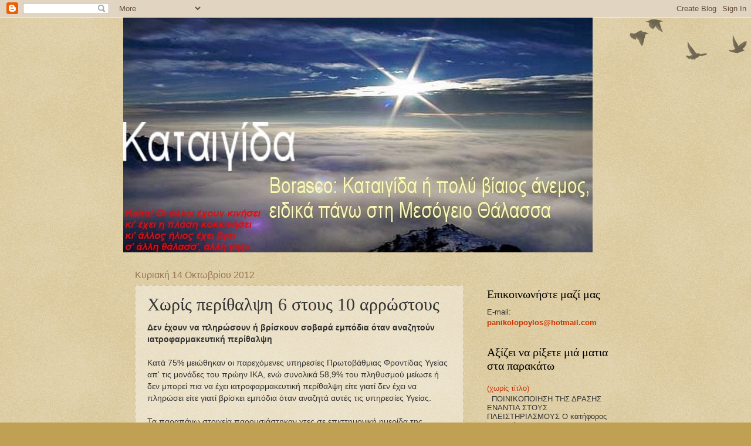

--- FILE ---
content_type: text/html; charset=UTF-8
request_url: https://borasco.blogspot.com/2012/10/6-10.html
body_size: 16640
content:
<!DOCTYPE html>
<html class='v2' dir='ltr' xmlns='http://www.w3.org/1999/xhtml' xmlns:b='http://www.google.com/2005/gml/b' xmlns:data='http://www.google.com/2005/gml/data' xmlns:expr='http://www.google.com/2005/gml/expr'>
<head>
<link href='https://www.blogger.com/static/v1/widgets/335934321-css_bundle_v2.css' rel='stylesheet' type='text/css'/>
<meta content='IE=EmulateIE7' http-equiv='X-UA-Compatible'/>
<meta content='width=1100' name='viewport'/>
<meta content='text/html; charset=UTF-8' http-equiv='Content-Type'/>
<meta content='blogger' name='generator'/>
<link href='https://borasco.blogspot.com/favicon.ico' rel='icon' type='image/x-icon'/>
<link href='http://borasco.blogspot.com/2012/10/6-10.html' rel='canonical'/>
<link rel="alternate" type="application/atom+xml" title="Αριστερή καταιγίδα.... - Atom" href="https://borasco.blogspot.com/feeds/posts/default" />
<link rel="alternate" type="application/rss+xml" title="Αριστερή καταιγίδα.... - RSS" href="https://borasco.blogspot.com/feeds/posts/default?alt=rss" />
<link rel="service.post" type="application/atom+xml" title="Αριστερή καταιγίδα.... - Atom" href="https://www.blogger.com/feeds/9107236042840655893/posts/default" />

<link rel="alternate" type="application/atom+xml" title="Αριστερή καταιγίδα.... - Atom" href="https://borasco.blogspot.com/feeds/5057679317156976521/comments/default" />
<!--Can't find substitution for tag [blog.ieCssRetrofitLinks]-->
<meta content='http://borasco.blogspot.com/2012/10/6-10.html' property='og:url'/>
<meta content='Χωρίς περίθαλψη 6 στους 10 αρρώστους' property='og:title'/>
<meta content='  Δεν έχουν να πληρώσουν ή βρίσκουν σοβαρά εμπόδια όταν αναζητούν ιατροφαρμακευτική περίθαλψη Κατά 75% μειώθηκαν οι παρεχόμενες υπηρεσίες Πρ...' property='og:description'/>
<title>Αριστερή καταιγίδα....: Χωρίς περίθαλψη 6 στους 10 αρρώστους</title>
<script>

var repeat=1 //enter 0 to not repeat scrolling after 1 run, othersise, enter 1

var title=document.title

var leng=title.length

var start=1

function titlemove() {

titl=title.substring(start, leng) + title.substring(0, start)

document.title=titl

start++

if (start==leng+1) {

start=0

if (repeat==0)

return

}

setTimeout("titlemove()",140)

}

if (document.title)

titlemove()

</script>
<style id='page-skin-1' type='text/css'><!--
/*
-----------------------------------------------
Blogger Template Style
Name:     Watermark
Designer: Blogger
URL:      www.blogger.com
----------------------------------------------- */
/* Use this with templates/1ktemplate-*.html */
/* Content
----------------------------------------------- */
body {
font: normal normal 14px Arial, Tahoma, Helvetica, FreeSans, sans-serif;
color: #333333;
background: #c0a154 url(//www.blogblog.com/1kt/watermark/body_background_birds.png) repeat scroll top left;
}
html body .content-outer {
min-width: 0;
max-width: 100%;
width: 100%;
}
.content-outer {
font-size: 92%;
}
a:link {
text-decoration:none;
color: #cc3300;
}
a:visited {
text-decoration:none;
color: #993322;
}
a:hover {
text-decoration:underline;
color: #ff3300;
}
.body-fauxcolumns .cap-top {
margin-top: 30px;
background: transparent url(//www.blogblog.com/1kt/watermark/body_overlay_birds.png) no-repeat scroll top right;
height: 121px;
}
.content-inner {
padding: 0;
}
/* Header
----------------------------------------------- */
.header-inner .Header .titlewrapper,
.header-inner .Header .descriptionwrapper {
padding-left: 20px;
padding-right: 20px;
}
.Header h1 {
font: normal normal 60px Georgia, Utopia, 'Palatino Linotype', Palatino, serif;
color: #ffffff;
text-shadow: 2px 2px rgba(0, 0, 0, .1);
}
.Header h1 a {
color: #ffffff;
}
.Header .description {
font-size: 140%;
color: #997755;
}
/* Tabs
----------------------------------------------- */
.tabs-inner .section {
margin: 0 20px;
}
.tabs-inner .PageList, .tabs-inner .LinkList, .tabs-inner .Labels {
margin-left: -11px;
margin-right: -11px;
background-color: transparent;
border-top: 0 solid #ffffff;
border-bottom: 0 solid #ffffff;
-moz-box-shadow: 0 0 0 rgba(0, 0, 0, .3);
-webkit-box-shadow: 0 0 0 rgba(0, 0, 0, .3);
-goog-ms-box-shadow: 0 0 0 rgba(0, 0, 0, .3);
box-shadow: 0 0 0 rgba(0, 0, 0, .3);
}
.tabs-inner .PageList .widget-content,
.tabs-inner .LinkList .widget-content,
.tabs-inner .Labels .widget-content {
margin: -3px -11px;
background: transparent none  no-repeat scroll right;
}
.tabs-inner .widget ul {
padding: 2px 25px;
max-height: 34px;
background: transparent none no-repeat scroll left;
}
.tabs-inner .widget li {
border: none;
}
.tabs-inner .widget li a {
display: inline-block;
padding: .25em 1em;
font: normal normal 20px Georgia, Utopia, 'Palatino Linotype', Palatino, serif;
color: #cc3300;
border-right: 1px solid #c0a154;
}
.tabs-inner .widget li:first-child a {
border-left: 1px solid #c0a154;
}
.tabs-inner .widget li.selected a, .tabs-inner .widget li a:hover {
color: #000000;
}
/* Headings
----------------------------------------------- */
h2 {
font: normal normal 20px Georgia, Utopia, 'Palatino Linotype', Palatino, serif;
color: #000000;
margin: 0 0 .5em;
}
h2.date-header {
font: normal normal 16px Arial, Tahoma, Helvetica, FreeSans, sans-serif;
color: #997755;
}
/* Main
----------------------------------------------- */
.main-inner .column-center-inner,
.main-inner .column-left-inner,
.main-inner .column-right-inner {
padding: 0 5px;
}
.main-outer {
margin-top: 0;
background: transparent none no-repeat scroll top left;
}
.main-inner {
padding-top: 30px;
}
.main-cap-top {
position: relative;
}
.main-cap-top .cap-right {
position: absolute;
height: 0;
width: 100%;
bottom: 0;
background: transparent none repeat-x scroll bottom center;
}
.main-cap-top .cap-left {
position: absolute;
height: 245px;
width: 280px;
right: 0;
bottom: 0;
background: transparent none no-repeat scroll bottom left;
}
/* Posts
----------------------------------------------- */
.post-outer {
padding: 15px 20px;
margin: 0 0 25px;
background: transparent url(//www.blogblog.com/1kt/watermark/post_background_birds.png) repeat scroll top left;
_background-image: none;
border: dotted 1px #ccbb99;
-moz-box-shadow: 0 0 0 rgba(0, 0, 0, .1);
-webkit-box-shadow: 0 0 0 rgba(0, 0, 0, .1);
-goog-ms-box-shadow: 0 0 0 rgba(0, 0, 0, .1);
box-shadow: 0 0 0 rgba(0, 0, 0, .1);
}
h3.post-title {
font: normal normal 30px Georgia, Utopia, 'Palatino Linotype', Palatino, serif;
margin: 0;
}
.comments h4 {
font: normal normal 30px Georgia, Utopia, 'Palatino Linotype', Palatino, serif;
margin: 1em 0 0;
}
.post-body {
font-size: 105%;
line-height: 1.5;
position: relative;
}
.post-header {
margin: 0 0 1em;
color: #997755;
}
.post-footer {
margin: 10px 0 0;
padding: 10px 0 0;
color: #997755;
border-top: dashed 1px #777777;
}
#blog-pager {
font-size: 140%
}
#comments .comment-author {
padding-top: 1.5em;
border-top: dashed 1px #777777;
background-position: 0 1.5em;
}
#comments .comment-author:first-child {
padding-top: 0;
border-top: none;
}
.avatar-image-container {
margin: .2em 0 0;
}
/* Comments
----------------------------------------------- */
.comments .comments-content .icon.blog-author {
background-repeat: no-repeat;
background-image: url([data-uri]);
}
.comments .comments-content .loadmore a {
border-top: 1px solid #777777;
border-bottom: 1px solid #777777;
}
.comments .continue {
border-top: 2px solid #777777;
}
/* Widgets
----------------------------------------------- */
.widget ul, .widget #ArchiveList ul.flat {
padding: 0;
list-style: none;
}
.widget ul li, .widget #ArchiveList ul.flat li {
padding: .35em 0;
text-indent: 0;
border-top: dashed 1px #777777;
}
.widget ul li:first-child, .widget #ArchiveList ul.flat li:first-child {
border-top: none;
}
.widget .post-body ul {
list-style: disc;
}
.widget .post-body ul li {
border: none;
}
.widget .zippy {
color: #777777;
}
.post-body img, .post-body .tr-caption-container, .Profile img, .Image img,
.BlogList .item-thumbnail img {
padding: 5px;
background: #fff;
-moz-box-shadow: 1px 1px 5px rgba(0, 0, 0, .5);
-webkit-box-shadow: 1px 1px 5px rgba(0, 0, 0, .5);
-goog-ms-box-shadow: 1px 1px 5px rgba(0, 0, 0, .5);
box-shadow: 1px 1px 5px rgba(0, 0, 0, .5);
}
.post-body img, .post-body .tr-caption-container {
padding: 8px;
}
.post-body .tr-caption-container {
color: #333333;
}
.post-body .tr-caption-container img {
padding: 0;
background: transparent;
border: none;
-moz-box-shadow: 0 0 0 rgba(0, 0, 0, .1);
-webkit-box-shadow: 0 0 0 rgba(0, 0, 0, .1);
-goog-ms-box-shadow: 0 0 0 rgba(0, 0, 0, .1);
box-shadow: 0 0 0 rgba(0, 0, 0, .1);
}
/* Footer
----------------------------------------------- */
.footer-outer {
color:#ccbb99;
background: #330000 url(//www.blogblog.com/1kt/watermark/body_background_navigator.png) repeat scroll top left;
}
.footer-outer a {
color: #ff7755;
}
.footer-outer a:visited {
color: #dd5533;
}
.footer-outer a:hover {
color: #ff9977;
}
.footer-outer .widget h2 {
color: #eeddbb;
}
/* Mobile
----------------------------------------------- */
body.mobile  {
background-size: 100% auto;
}
.mobile .body-fauxcolumn-outer {
background: transparent none repeat scroll top left;
}
html .mobile .mobile-date-outer {
border-bottom: none;
background: transparent url(//www.blogblog.com/1kt/watermark/post_background_birds.png) repeat scroll top left;
_background-image: none;
margin-bottom: 10px;
}
.mobile .main-inner .date-outer {
padding: 0;
}
.mobile .main-inner .date-header {
margin: 10px;
}
.mobile .main-cap-top {
z-index: -1;
}
.mobile .content-outer {
font-size: 100%;
}
.mobile .post-outer {
padding: 10px;
}
.mobile .main-cap-top .cap-left {
background: transparent none no-repeat scroll bottom left;
}
.mobile .body-fauxcolumns .cap-top {
margin: 0;
}
.mobile-link-button {
background: transparent url(//www.blogblog.com/1kt/watermark/post_background_birds.png) repeat scroll top left;
}
.mobile-link-button a:link, .mobile-link-button a:visited {
color: #cc3300;
}
.mobile-index-date .date-header {
color: #997755;
}
.mobile-index-contents {
color: #333333;
}
.mobile .tabs-inner .section {
margin: 0;
}
.mobile .tabs-inner .PageList {
margin-left: 0;
margin-right: 0;
}
.mobile .tabs-inner .PageList .widget-content {
margin: 0;
color: #000000;
background: transparent url(//www.blogblog.com/1kt/watermark/post_background_birds.png) repeat scroll top left;
}
.mobile .tabs-inner .PageList .widget-content .pagelist-arrow {
border-left: 1px solid #c0a154;
}

--></style>
<style id='template-skin-1' type='text/css'><!--
body {
min-width: 860px;
}
.content-outer, .content-fauxcolumn-outer, .region-inner {
min-width: 860px;
max-width: 860px;
_width: 860px;
}
.main-inner .columns {
padding-left: 0px;
padding-right: 260px;
}
.main-inner .fauxcolumn-center-outer {
left: 0px;
right: 260px;
/* IE6 does not respect left and right together */
_width: expression(this.parentNode.offsetWidth -
parseInt("0px") -
parseInt("260px") + 'px');
}
.main-inner .fauxcolumn-left-outer {
width: 0px;
}
.main-inner .fauxcolumn-right-outer {
width: 260px;
}
.main-inner .column-left-outer {
width: 0px;
right: 100%;
margin-left: -0px;
}
.main-inner .column-right-outer {
width: 260px;
margin-right: -260px;
}
#layout {
min-width: 0;
}
#layout .content-outer {
min-width: 0;
width: 800px;
}
#layout .region-inner {
min-width: 0;
width: auto;
}
--></style>
<script src="//rias.techno.wizard.googlepages.com/rainbow2.js"></script>
<link href='http://www.freeimagehosting.net/uploads/c46742de8b.jpg' rel='SHORTCUT ICON'/>
<link href='https://www.blogger.com/dyn-css/authorization.css?targetBlogID=9107236042840655893&amp;zx=3fc3c05d-1be1-49dc-9723-8352c63595b6' media='none' onload='if(media!=&#39;all&#39;)media=&#39;all&#39;' rel='stylesheet'/><noscript><link href='https://www.blogger.com/dyn-css/authorization.css?targetBlogID=9107236042840655893&amp;zx=3fc3c05d-1be1-49dc-9723-8352c63595b6' rel='stylesheet'/></noscript>
<meta name='google-adsense-platform-account' content='ca-host-pub-1556223355139109'/>
<meta name='google-adsense-platform-domain' content='blogspot.com'/>

</head>
<body class='loading variant-birds'>
<div class='navbar section' id='navbar'><div class='widget Navbar' data-version='1' id='Navbar1'><script type="text/javascript">
    function setAttributeOnload(object, attribute, val) {
      if(window.addEventListener) {
        window.addEventListener('load',
          function(){ object[attribute] = val; }, false);
      } else {
        window.attachEvent('onload', function(){ object[attribute] = val; });
      }
    }
  </script>
<div id="navbar-iframe-container"></div>
<script type="text/javascript" src="https://apis.google.com/js/platform.js"></script>
<script type="text/javascript">
      gapi.load("gapi.iframes:gapi.iframes.style.bubble", function() {
        if (gapi.iframes && gapi.iframes.getContext) {
          gapi.iframes.getContext().openChild({
              url: 'https://www.blogger.com/navbar/9107236042840655893?po\x3d5057679317156976521\x26origin\x3dhttps://borasco.blogspot.com',
              where: document.getElementById("navbar-iframe-container"),
              id: "navbar-iframe"
          });
        }
      });
    </script><script type="text/javascript">
(function() {
var script = document.createElement('script');
script.type = 'text/javascript';
script.src = '//pagead2.googlesyndication.com/pagead/js/google_top_exp.js';
var head = document.getElementsByTagName('head')[0];
if (head) {
head.appendChild(script);
}})();
</script>
</div></div>
<div class='body-fauxcolumns'>
<div class='fauxcolumn-outer body-fauxcolumn-outer'>
<div class='cap-top'>
<div class='cap-left'></div>
<div class='cap-right'></div>
</div>
<div class='fauxborder-left'>
<div class='fauxborder-right'></div>
<div class='fauxcolumn-inner'>
</div>
</div>
<div class='cap-bottom'>
<div class='cap-left'></div>
<div class='cap-right'></div>
</div>
</div>
</div>
<div class='content'>
<div class='content-fauxcolumns'>
<div class='fauxcolumn-outer content-fauxcolumn-outer'>
<div class='cap-top'>
<div class='cap-left'></div>
<div class='cap-right'></div>
</div>
<div class='fauxborder-left'>
<div class='fauxborder-right'></div>
<div class='fauxcolumn-inner'>
</div>
</div>
<div class='cap-bottom'>
<div class='cap-left'></div>
<div class='cap-right'></div>
</div>
</div>
</div>
<div class='content-outer'>
<div class='content-cap-top cap-top'>
<div class='cap-left'></div>
<div class='cap-right'></div>
</div>
<div class='fauxborder-left content-fauxborder-left'>
<div class='fauxborder-right content-fauxborder-right'></div>
<div class='content-inner'>
<header>
<div class='header-outer'>
<div class='header-cap-top cap-top'>
<div class='cap-left'></div>
<div class='cap-right'></div>
</div>
<div class='fauxborder-left header-fauxborder-left'>
<div class='fauxborder-right header-fauxborder-right'></div>
<div class='region-inner header-inner'>
<div class='header section' id='header'><div class='widget Header' data-version='1' id='Header1'>
<div id='header-inner'>
<a href='https://borasco.blogspot.com/' style='display: block'>
<img alt='Αριστερή καταιγίδα....' height='400px; ' id='Header1_headerimg' src='https://blogger.googleusercontent.com/img/b/R29vZ2xl/AVvXsEjTuGWyMmPwY3ALisISxq8QTvN2XCVo9QNxHO8HFDlU1K0KyN9Jt85YWA7MDyEKbQiImChMPk4XpDJ6Zk61OOlsM8pMASfMpOxEJtzrpvtkFznb5LXFZsbt6x-p9zCcqY5tTG3DtsoCl3py/s1600-r/%25CF%2584%25CF%2581%25CE%25B9%25CE%25BA%25CE%25B9%25CE%25BC%25CE%25B9%25CE%25B15.jpg' style='display: block' width='800px; '/>
</a>
</div>
</div></div>
</div>
</div>
<div class='header-cap-bottom cap-bottom'>
<div class='cap-left'></div>
<div class='cap-right'></div>
</div>
</div>
</header>
<div class='tabs-outer'>
<div class='tabs-cap-top cap-top'>
<div class='cap-left'></div>
<div class='cap-right'></div>
</div>
<div class='fauxborder-left tabs-fauxborder-left'>
<div class='fauxborder-right tabs-fauxborder-right'></div>
<div class='region-inner tabs-inner'>
<div class='tabs no-items section' id='crosscol'></div>
<div class='tabs no-items section' id='crosscol-overflow'></div>
</div>
</div>
<div class='tabs-cap-bottom cap-bottom'>
<div class='cap-left'></div>
<div class='cap-right'></div>
</div>
</div>
<div class='main-outer'>
<div class='main-cap-top cap-top'>
<div class='cap-left'></div>
<div class='cap-right'></div>
</div>
<div class='fauxborder-left main-fauxborder-left'>
<div class='fauxborder-right main-fauxborder-right'></div>
<div class='region-inner main-inner'>
<div class='columns fauxcolumns'>
<div class='fauxcolumn-outer fauxcolumn-center-outer'>
<div class='cap-top'>
<div class='cap-left'></div>
<div class='cap-right'></div>
</div>
<div class='fauxborder-left'>
<div class='fauxborder-right'></div>
<div class='fauxcolumn-inner'>
</div>
</div>
<div class='cap-bottom'>
<div class='cap-left'></div>
<div class='cap-right'></div>
</div>
</div>
<div class='fauxcolumn-outer fauxcolumn-left-outer'>
<div class='cap-top'>
<div class='cap-left'></div>
<div class='cap-right'></div>
</div>
<div class='fauxborder-left'>
<div class='fauxborder-right'></div>
<div class='fauxcolumn-inner'>
</div>
</div>
<div class='cap-bottom'>
<div class='cap-left'></div>
<div class='cap-right'></div>
</div>
</div>
<div class='fauxcolumn-outer fauxcolumn-right-outer'>
<div class='cap-top'>
<div class='cap-left'></div>
<div class='cap-right'></div>
</div>
<div class='fauxborder-left'>
<div class='fauxborder-right'></div>
<div class='fauxcolumn-inner'>
</div>
</div>
<div class='cap-bottom'>
<div class='cap-left'></div>
<div class='cap-right'></div>
</div>
</div>
<!-- corrects IE6 width calculation -->
<div class='columns-inner'>
<div class='column-center-outer'>
<div class='column-center-inner'>
<div class='main section' id='main'><div class='widget Blog' data-version='1' id='Blog1'>
<div class='blog-posts hfeed'>

          <div class="date-outer">
        
<h2 class='date-header'><span>Κυριακή 14 Οκτωβρίου 2012</span></h2>

          <div class="date-posts">
        
<div class='post-outer'>
<div class='post hentry'>
<a name='5057679317156976521'></a>
<h3 class='post-title entry-title'>
Χωρίς περίθαλψη 6 στους 10 αρρώστους
</h3>
<div class='post-header'>
<div class='post-header-line-1'></div>
</div>
<div class='post-body entry-content'>
<div dir="ltr" style="text-align: left;" trbidi="on">
<div style="text-align: left;">
<strong>Δεν έχουν να πληρώσουν ή βρίσκουν σοβαρά εμπόδια όταν αναζητούν ιατροφαρμακευτική περίθαλψη</strong><br /><br />Κατά 75% μειώθηκαν οι παρεχόμενες υπηρεσίες Πρωτοβάθμιας Φροντίδας Υγείας απ' τις μονάδες του πρώην ΙΚΑ, ενώ συνολικά 58,9% του πληθυσμού μείωσε ή δεν μπορεί πια να έχει ιατροφαρμακευτική περίθαλψη είτε γιατί δεν έχει να πληρώσει είτε γιατί βρίσκει εμπόδια όταν αναζητά αυτές τις υπηρεσίες Υγείας.<br /><br />Τα παραπάνω στοιχεία παρουσιάστηκαν χτες σε επιστημονική ημερίδα της Εθνικής Σχολής Δημόσιας Υγείας (ΕΣΔΥ) με θέμα &#171;Η υπέρβαση της κρίσης στον ΕΟΠΥΥ: Ενα σχέδιο ανασυγκρότησης της ασφάλισης και της περίθαλψης&#187;. Παρουσιάζοντας τις σχετικές προσεγγίσεις όσον αφορά τον ΕΟΠΥΥ, ο κοσμήτορας της Σχολής Γιάννης Κυριόπουλος ανέφερε ότι ενώ αρχικά είχαν προϋπολογιστεί κοντά στα 8 δισ. ευρώ ως έσοδα για το 2012, με τα δεδομένα τα σημερινά, τα έσοδα δεν θα υπερβούν τα 4,5 δισ. ευρώ. Την ίδια στιγμή οι δαπάνες του ΕΟΠΥΥ θα διαμορφωθούν σε 5,25-6,55 δισ. ευρώ, χωρίς τη νοσοκομειακή περίθαλψη που κατά την εκτίμηση του υπουργείου Υγείας θα διαμορφωθεί σε 1,9 δισ. ευρώ.<br /><br />Για το έλλειμμα των 2 και πλέον δισ. ευρώ, που είναι ορατό διά γυμνού οφθαλμού, ο πρόεδρος του ΕΟΠΥΥ Γεράσιμος Βουδούρης είπε χτες ότι η κυβέρνηση είχε ενημερωθεί εμπιστευτικά πριν ένα χρόνο. Επίσης αποκάλυψε ότι το σωρευτικό έλλειμμα μέχρι 31.12.2011 απ' τους πρώην κλάδους Υγείας των ΙΚΑ, ΟΓΑ, ΟΑΕΕ και ΟΠΑΔ ήταν 1,98 ευρώ αλλά η Γραμματεία Κοινωνικών Ασφαλίσεων ενημέρωσε την τρόικα ότι το έλλειμμα αυτό ανέρχεται μόνο σε 700 εκατ. ευρώ.<br /><br />Η πρόβλεψη, όπως είπε ο Γεράσιμος Βουδούρης, ήταν να έχει ο ΕΟΠΥΥ μηνιαία έσοδα 395 εκατ. ευρώ (145 εκατ. απ' το ΙΚΑ, 50 απ' τον ΟΑΕΕ, 20 απ' τον ΟΓΑ, 80 απ' τον ΟΠΑΔ και 100 εκατ. κρατική επιχορήγηση). &#171;Αυτή τη στιγμή έχω μαζέψει με το ζόρι μόλις 210 εκατ. ευρώ για όλους τους παρόχους&#187;, είπε ο Γεράσιμος Βουδούρης. Και τούτο γιατί, λόγω της ανεργίας και των λουκέτων, το ΙΚΑ αποδίδει μόνο 46 εκατ. ευρώ, ο ΟΓΑ δεν μπορεί να αποδώσει τίποτε, ο ΟΠΑΔ δεν αγγίζει τα 80 εκατ. ευρώ και ο ΟΑΕΕ μόλις 20 εκατ. ευρώ. Σύμφωνα με τον τέως αντιπρόεδρο του ΕΟΠΥΥ, Κυριάκο Σουλιώτη, θα υπάρξει υστέρηση εσόδων 700 εκατ. ευρώ εξαιτίας της ανεργίας και των λουκέτων στα μαγαζιά.</div>
<div style="text-align: left;">
<br /></div>
<div style="text-align: left;">
<strong>Μειώθηκαν 4 φορές οι επισκέψεις</strong></div>
<div style="text-align: left;">
<br /></div>
<div style="text-align: left;">
Αποτέλεσμα αυτής της πολιτικής και της λογικής των συγχωνεύσεων είναι να μειωθούν οι παρεχόμενες υπηρεσίες. Δυνητικά οι υγειονομικές μονάδες του πρώην ΙΚΑ, είπε ο Γιάννης Κυριόπουλος, μπορούσαν να δεχτούν 32 εκατ. επισκέψεις το χρόνο, ενώ τώρα έχουν περιοριστεί μόλις σε 8 εκατ. το χρόνο. Δηλαδή έχουν πέσει στο ένα τέταρτο των αρχικών δυνατοτήτων. Ενας απ' τους λόγους, όπως παραδέχτηκε ο Γεράσιμος Βουδούρης, είναι ότι ο ΕΟΠΥΥ δεν μπορεί να κάνει προμήθεια αντιδραστηρίων, με αποτέλεσμα να κλείσουν τα εργαστήρια του πρώην ΙΚΑ. Η αδυναμία προμήθειας οφείλεται στην έλλειψη αντίστοιχης διεύθυνσης στον ΕΟΠΥΥ, ενώ την υποχρέωση αυτή την είχε αναλάβει να προχωρήσει το ίδιο το ΙΚΑ.<br /><br />Αυτή η υποχρηματοδότηση, αλλά και η διαλυτική πολιτική στο χώρο της δημόσιας ΠΦΥ αποτυπώνονται στην έρευνα που έγινε για λογαριασμό της ΕΣΔΥ. Κάθε χρόνο γίνονται 46 εκατ. επισκέψεις σε γιατρούς και η κατανομή, πλέον, είναι η εξής: Πάνω από 13 εκατ. επισκέψεις έγιναν σε γιατρούς Ταμείων αλλά στο ιατρείο τους, 9 εκατ. σε μονάδες του ΕΟΠΥΥ, 5,5 εκατ. στα εξωτερικά ιατρεία νοσοκομείων, 1,9 εκατ. στα Κέντρα Υγείας, 0,5 εκατ. σε αγροτικούς γιατρούς και 16 εκατ. ευρώ σε ιδιώτες γιατρούς με προσωπικές πληρωμές.<br /><br />Τα αποτελέσματα είναι οδυνηρά: Σε έρευνα &#171;αν έχει μειωθεί η χρήση των υπηρεσιών Υγείας τους τελευταίους 12 μήνες;&#187; οι απαντήσεις ήταν: Μείωση 23,8% &#171;λόγω χρημάτων που πρέπει να καταβληθούν&#187;. Μείωση 7,9% &#171;λόγω της δύσκολης πρόσβασης στις υπηρεσίες που χρειάστηκαν&#187;. Και μείωση 27,2% &#171;για όλους τους παραπάνω λόγους&#187;. Μ' άλλα λόγια το 58,9% (ή 6 στους 10 αρρώστους) μείωσε τη χρήση των υπηρεσιών Υγείας.<br /><br />Μεταξύ των υποδείξεων που παρουσιάστηκαν ήταν η αύξηση της κρατικής επιχορήγησης. Ο Γερ. Βουδούρης πρότεινε το διαχωρισμό των εισφορών των κλάδων Υγείας και Σύνταξης και άμεσης απόδοσης των εισφορών Υγείας στον ΕΟΠΥΥ, μέσω της φορολογικής δήλωσης. Να αυξηθούν οι εισφορές του ΟΓΑ, να μπορεί να αξιοποιηθεί η περιουσία των Ταμείων με ενέχυρο τις ασφαλιστικές εισφορές και να επιβληθεί ειδικό τέλος για διάφορα νοσήματα, όπως το κάπνισμα.</div>
<div style="text-align: left;">
<br /></div>
<div style="text-align: left;">
<strong>Φαρμακερά παιγνίδια</strong><br /><br />Αποκαλυπτικά για την κερδοφορία της φαρμακοβιομηχανίας ήταν τα στοιχεία που ανέφερε ο πρόεδρος του Πανελλήνιου Φαρμακευτικού Συλλόγου Θεόδωρος Αμπατζόγλου: Το φάρμακο &#171;Σιντρόμ&#187; - για καρδιοπαθείς - κοστίζει 2,20 ευρώ. Είναι υπό απόσυρση και το υποκατάστατό του στοιχίζει 74 ευρώ. &#171;Αν δεν παρθούν μέτρα για την υποκατάσταση παραμυθιαζόμαστε&#187;, είπε χαρακτηριστικά. Επίσης ο Γερ. Βουδούρης ανέφερε ότι με την εφαρμογή των Μη Συνταγογραφούμενων Φαρμάκων, μια αλοιφή των 80 λεπτών πουλιέται τώρα 5,20 ευρώ.<br /><br />Ο πρόεδρος του Εθνικού Οργανισμού Φαρμάκων Γιάννης Τούντας πρότεινε αύξηση της συμμετοχής στα φάρμακα με βάση εισοδηματικά κριτήρια, να μην καλύπτονται τα καινοτόμα φάρμακα απ' τα ασφαλιστικά ταμεία, ενώ ανέφερε ότι είναι έτοιμη η θετική λίστα φαρμάκων.</div>
</div>
<div style='clear: both;'></div>
</div>
<div class='post-footer'>
<div class='post-footer-line post-footer-line-1'><span class='post-author vcard'>
Αναρτήθηκε από
<span class='fn'>Νικολόπουλος Παναγιώτης</span>
</span>
<span class='post-timestamp'>
στις
<a class='timestamp-link' href='https://borasco.blogspot.com/2012/10/6-10.html' rel='bookmark' title='permanent link'><abbr class='published' title='2012-10-14T18:14:00+03:00'>6:14&#8239;μ.μ.</abbr></a>
</span>
<span class='post-comment-link'>
</span>
<span class='post-icons'>
<span class='item-control blog-admin pid-377010954'>
<a href='https://www.blogger.com/post-edit.g?blogID=9107236042840655893&postID=5057679317156976521&from=pencil' title='Επεξεργασία ανάρτησης'>
<img alt='' class='icon-action' height='18' src='https://resources.blogblog.com/img/icon18_edit_allbkg.gif' width='18'/>
</a>
</span>
</span>
<div class='post-share-buttons'>
<a class='goog-inline-block share-button sb-email' href='https://www.blogger.com/share-post.g?blogID=9107236042840655893&postID=5057679317156976521&target=email' target='_blank' title='Αποστολή με μήνυμα ηλεκτρονικού ταχυδρομείου
'><span class='share-button-link-text'>Αποστολή με μήνυμα ηλεκτρονικού ταχυδρομείου
</span></a><a class='goog-inline-block share-button sb-blog' href='https://www.blogger.com/share-post.g?blogID=9107236042840655893&postID=5057679317156976521&target=blog' onclick='window.open(this.href, "_blank", "height=270,width=475"); return false;' target='_blank' title='BlogThis!'><span class='share-button-link-text'>BlogThis!</span></a><a class='goog-inline-block share-button sb-twitter' href='https://www.blogger.com/share-post.g?blogID=9107236042840655893&postID=5057679317156976521&target=twitter' target='_blank' title='Κοινοποίηση στο X'><span class='share-button-link-text'>Κοινοποίηση στο X</span></a><a class='goog-inline-block share-button sb-facebook' href='https://www.blogger.com/share-post.g?blogID=9107236042840655893&postID=5057679317156976521&target=facebook' onclick='window.open(this.href, "_blank", "height=430,width=640"); return false;' target='_blank' title='Μοιραστείτε το στο Facebook'><span class='share-button-link-text'>Μοιραστείτε το στο Facebook</span></a><a class='goog-inline-block share-button sb-pinterest' href='https://www.blogger.com/share-post.g?blogID=9107236042840655893&postID=5057679317156976521&target=pinterest' target='_blank' title='Κοινοποίηση στο Pinterest'><span class='share-button-link-text'>Κοινοποίηση στο Pinterest</span></a>
</div>
</div>
<div class='post-footer-line post-footer-line-2'><span class='post-labels'>
</span>
</div>
<div class='post-footer-line post-footer-line-3'></div>
</div>
</div>
<div class='comments' id='comments'>
<a name='comments'></a>
<h4>Δεν υπάρχουν σχόλια:</h4>
<div id='Blog1_comments-block-wrapper'>
<dl class='avatar-comment-indent' id='comments-block'>
</dl>
</div>
<p class='comment-footer'>
<div class='comment-form'>
<a name='comment-form'></a>
<h4 id='comment-post-message'>Δημοσίευση σχολίου</h4>
<p>
</p>
<a href='https://www.blogger.com/comment/frame/9107236042840655893?po=5057679317156976521&hl=el&saa=85391&origin=https://borasco.blogspot.com' id='comment-editor-src'></a>
<iframe allowtransparency='true' class='blogger-iframe-colorize blogger-comment-from-post' frameborder='0' height='410px' id='comment-editor' name='comment-editor' src='' width='100%'></iframe>
<script src='https://www.blogger.com/static/v1/jsbin/2830521187-comment_from_post_iframe.js' type='text/javascript'></script>
<script type='text/javascript'>
      BLOG_CMT_createIframe('https://www.blogger.com/rpc_relay.html');
    </script>
</div>
</p>
</div>
</div>

        </div></div>
      
</div>
<div class='blog-pager' id='blog-pager'>
<span id='blog-pager-newer-link'>
<a class='blog-pager-newer-link' href='https://borasco.blogspot.com/2012/10/blog-post_22.html' id='Blog1_blog-pager-newer-link' title='Νεότερη ανάρτηση'>Νεότερη ανάρτηση</a>
</span>
<span id='blog-pager-older-link'>
<a class='blog-pager-older-link' href='https://borasco.blogspot.com/2012/10/blog-post_12.html' id='Blog1_blog-pager-older-link' title='Παλαιότερη Ανάρτηση'>Παλαιότερη Ανάρτηση</a>
</span>
<a class='home-link' href='https://borasco.blogspot.com/'>Αρχική σελίδα</a>
</div>
<div class='clear'></div>
<div class='post-feeds'>
<div class='feed-links'>
Εγγραφή σε:
<a class='feed-link' href='https://borasco.blogspot.com/feeds/5057679317156976521/comments/default' target='_blank' type='application/atom+xml'>Σχόλια ανάρτησης (Atom)</a>
</div>
</div>
</div></div>
</div>
</div>
<div class='column-left-outer'>
<div class='column-left-inner'>
<aside>
</aside>
</div>
</div>
<div class='column-right-outer'>
<div class='column-right-inner'>
<aside>
<div class='sidebar section' id='sidebar-right-1'><div class='widget HTML' data-version='1' id='HTML7'>
<div class='widget-content'>
<div class="textwidget"> <!-- Begin of localTimes.info script -->  <div align="center" style="margin:15px 0px 0px 0px">  <noscript>  <div align="center" style="width:140px; border:1px solid #ccc; background: #FFFFFF; color: #000080; font-weight:bold;">  <a style="font-size:13px; line-height:16px; padding:2px 0px; font-family:arial; text-decoration: none; color: #000080;" href="http://localtimes.info/Europe/Greece/Athens/"><img src="https://lh3.googleusercontent.com/blogger_img_proxy/AEn0k_uk3JaGJKhTeq7c7FT2BGI3CniFuv0W23eQ-wxVDMgj3pPG22DxvQJYPbYmvDz4Q3HxwquSoNf4qLa0wN8hL-XcHgetUs67bByMQmafmf6jtMU=s0-d" border="0" style="border:0;margin:0;padding:0">&nbsp;&nbsp;Athens Time</a></div> </noscript>  <script type="text/javascript" src="//localtimes.info/clock.php?cp3_Hex=0300ED&amp;cp2_Hex=FFFFFF&amp;cp1_Hex=000080&amp;fwdt=128&amp;ham=0&amp;hbg=0&amp;hfg=0&amp;sid&amp;mon&amp;wek&amp;wkf&amp;sep&amp;continent=Europe&amp;country=Greece&amp;city=Athens&amp;widget_number=119"></script>
</div> <!-- End of localTimes.info script --> </div>
</div>
<div class='clear'></div>
</div><div class='widget HTML' data-version='1' id='HTML5'>
<div class='widget-content'>
<div class='widget html' id='html4'>
<h2 class='title'>Επικοινωνήστε μαζί μας</h2>
<div class='widget-content'>
E-mail: <a style="font-weight: bold;" href="mailto:panikolopoylos@hotmail.com">panikolopoylos@hotmail.com</a>
</div></div>
</div>
<div class='clear'></div>
</div><div class='widget PopularPosts' data-version='1' id='PopularPosts1'>
<h2>Αξίζει να ρίξετε μιά ματια στα παρακάτω</h2>
<div class='widget-content popular-posts'>
<ul>
<li>
<div class='item-content'>
<div class='item-title'><a href='https://borasco.blogspot.com/2017/12/blog-post_23.html'>(χωρίς τίτλο)</a></div>
<div class='item-snippet'>  &#160; ΠΟΙΝΙΚΟΠΟΙΗΣΗ ΤΗΣ ΔΡΑΣΗΣ  ΕΝΑΝΤΙΑ ΣΤΟΥΣ ΠΛΕΙΣΤΗΡΙΑΣΜΟΥΣ                                                        Ο κατήφορος της κυβέρνηση...</div>
</div>
<div style='clear: both;'></div>
</li>
<li>
<div class='item-content'>
<div class='item-title'><a href='https://borasco.blogspot.com/2015/04/blog-post.html'> Ποιό είναι το χρέος μας;</a></div>
<div class='item-snippet'> &quot;...Πιστεύω ότι το αστικό καθεστώς είναι ανίκανο πια  να ρυθμίσει τις σύγχρονες ανάγκες κι ανησυχίες  του κοινωνικού συνόλου διότι:  Ο...</div>
</div>
<div style='clear: both;'></div>
</li>
<li>
<div class='item-content'>
<div class='item-thumbnail'>
<a href='https://borasco.blogspot.com/2017/12/blog-post.html' target='_blank'>
<img alt='' border='0' src='https://lh3.googleusercontent.com/blogger_img_proxy/AEn0k_tfqo3csGdSg41ECaa20_M8eEF7Uq0jNs9VCyMQlOSCH7L9ql37wVScVfdjxACxyAh0JUXNl1gWAW411Pgx3W6I69uYz5DIO-TiF814t2Vz8t6xXT_uWJvbXJ823jejpw=w72-h72-p-k-no-nu'/>
</a>
</div>
<div class='item-title'><a href='https://borasco.blogspot.com/2017/12/blog-post.html'>(χωρίς τίτλο)</a></div>
<div class='item-snippet'>  &#171;Ιδιώνυμο&#187; αδίκημα ο αγώνας για την προστασία της λαϊκής κατοικίας!   Χείρα βοηθείας από ΝΔ, Δημοκρατική Συμπαράταξη και Ποτάμι για να &#171;πε...</div>
</div>
<div style='clear: both;'></div>
</li>
<li>
<div class='item-content'>
<div class='item-thumbnail'>
<a href='https://borasco.blogspot.com/2013/11/blog-post_16.html' target='_blank'>
<img alt='' border='0' src='//1.bp.blogspot.com/-ZvgrThukO6Q/UoYkPELpPkI/AAAAAAAAHFA/O9hPW6Cp4nY/w72-h72-p-k-no-nu/%CE%B2%CE%B9%CE%BB%CE%B45%CF%85%CF%84541.jpg'/>
</a>
</div>
<div class='item-title'><a href='https://borasco.blogspot.com/2013/11/blog-post_16.html'> Ανακοίνωση του Γραφείου Τύπου της ΚΕ του ΚΚΕ  για τη τραγωδία στην Πάλαιρο</a></div>
<div class='item-snippet'>    &#171;Οι νεκροί μετανάστες - ανάμεσά τους και μικρά παιδιά  - ανοιχτά της Λευκάδας, έρχονται να προστεθούν στο μακρύ κατάλογο των  ξεκληρισμέ...</div>
</div>
<div style='clear: both;'></div>
</li>
<li>
<div class='item-content'>
<div class='item-title'><a href='https://borasco.blogspot.com/2013/12/blog-post.html'>&#171;Κάθε πέρυσι και καλύτερα&#187;</a></div>
<div class='item-snippet'>  &#160;  Ανακοίνωση του Γραφείου Τύπου του Κ.Κ.Ε για την Παγκόσμια Μέρα Μεταναστών    &#160;   &#171;Κάθε  πέρυσι και καλύτερα&#187; είναι η έκφραση που ταιριά...</div>
</div>
<div style='clear: both;'></div>
</li>
<li>
<div class='item-content'>
<div class='item-thumbnail'>
<a href='https://borasco.blogspot.com/2014/02/blog-post.html' target='_blank'>
<img alt='' border='0' src='https://lh3.googleusercontent.com/blogger_img_proxy/AEn0k_uQOCh4rxrjVJWBaR7Oo-NTTu5Dpg_VbhBtjqQ6YjYEvEL61tZLm4t7uUiNtvcv318byjoYGAv2Vmb37cmk8wyiiH8yEy07ow-WfwfYRqNdFFJ16Nyo4fNf86-XsCQ0UCh9rcSzWQPy9bn_2UFhdv_QfsQU40Mzy1kk2Jaxv7Q5Yhus6tJ7MtjoG8VFBNw=w72-h72-p-k-no-nu'/>
</a>
</div>
<div class='item-title'><a href='https://borasco.blogspot.com/2014/02/blog-post.html'>Συγκέντρωση τροφίμων για τη Κεφαλλονιά</a></div>
<div class='item-snippet'>     Ανακοίνωση:    Η Γραμματεία Μεσολογγίου του  ΠΑΜΕ καλεί τα σωματεία των εργαζομένων, τη νεολαία, όλες τις λαϊκές οικογένειες του δήμου ...</div>
</div>
<div style='clear: both;'></div>
</li>
</ul>
<div class='clear'></div>
</div>
</div><div class='widget HTML' data-version='1' id='HTML3'>
<h2 class='title'>Καιρός</h2>
<div class='widget-content'>
<script language="javascript" src="//freebies.pathfinder.gr/scripts/js_weather.php?custom_color=4&amp;s148=1&amp;utf=1">ΜΕΣΟΛΟΓΓΙ</script>
</div>
<div class='clear'></div>
</div><div class='widget Followers' data-version='1' id='Followers1'>
<h2 class='title'>Αναγνώστες</h2>
<div class='widget-content'>
<div id='Followers1-wrapper'>
<div style='margin-right:2px;'>
<div><script type="text/javascript" src="https://apis.google.com/js/platform.js"></script>
<div id="followers-iframe-container"></div>
<script type="text/javascript">
    window.followersIframe = null;
    function followersIframeOpen(url) {
      gapi.load("gapi.iframes", function() {
        if (gapi.iframes && gapi.iframes.getContext) {
          window.followersIframe = gapi.iframes.getContext().openChild({
            url: url,
            where: document.getElementById("followers-iframe-container"),
            messageHandlersFilter: gapi.iframes.CROSS_ORIGIN_IFRAMES_FILTER,
            messageHandlers: {
              '_ready': function(obj) {
                window.followersIframe.getIframeEl().height = obj.height;
              },
              'reset': function() {
                window.followersIframe.close();
                followersIframeOpen("https://www.blogger.com/followers/frame/9107236042840655893?colors\x3dCgt0cmFuc3BhcmVudBILdHJhbnNwYXJlbnQaByMzMzMzMzMiByNjYzMzMDAqC3RyYW5zcGFyZW50MgcjMDAwMDAwOgcjMzMzMzMzQgcjY2MzMzAwSgcjNzc3Nzc3UgcjY2MzMzAwWgt0cmFuc3BhcmVudA%3D%3D\x26pageSize\x3d21\x26hl\x3del\x26origin\x3dhttps://borasco.blogspot.com");
              },
              'open': function(url) {
                window.followersIframe.close();
                followersIframeOpen(url);
              }
            }
          });
        }
      });
    }
    followersIframeOpen("https://www.blogger.com/followers/frame/9107236042840655893?colors\x3dCgt0cmFuc3BhcmVudBILdHJhbnNwYXJlbnQaByMzMzMzMzMiByNjYzMzMDAqC3RyYW5zcGFyZW50MgcjMDAwMDAwOgcjMzMzMzMzQgcjY2MzMzAwSgcjNzc3Nzc3UgcjY2MzMzAwWgt0cmFuc3BhcmVudA%3D%3D\x26pageSize\x3d21\x26hl\x3del\x26origin\x3dhttps://borasco.blogspot.com");
  </script></div>
</div>
</div>
<div class='clear'></div>
</div>
</div><div class='widget BlogArchive' data-version='1' id='BlogArchive1'>
<h2>Αρχειοθήκη ιστολογίου</h2>
<div class='widget-content'>
<div id='ArchiveList'>
<div id='BlogArchive1_ArchiveList'>
<ul class='hierarchy'>
<li class='archivedate collapsed'>
<a class='toggle' href='javascript:void(0)'>
<span class='zippy'>

        &#9658;&#160;
      
</span>
</a>
<a class='post-count-link' href='https://borasco.blogspot.com/2017/'>
2017
</a>
<span class='post-count' dir='ltr'>(2)</span>
<ul class='hierarchy'>
<li class='archivedate collapsed'>
<a class='toggle' href='javascript:void(0)'>
<span class='zippy'>

        &#9658;&#160;
      
</span>
</a>
<a class='post-count-link' href='https://borasco.blogspot.com/2017/12/'>
Δεκεμβρίου
</a>
<span class='post-count' dir='ltr'>(2)</span>
</li>
</ul>
</li>
</ul>
<ul class='hierarchy'>
<li class='archivedate collapsed'>
<a class='toggle' href='javascript:void(0)'>
<span class='zippy'>

        &#9658;&#160;
      
</span>
</a>
<a class='post-count-link' href='https://borasco.blogspot.com/2015/'>
2015
</a>
<span class='post-count' dir='ltr'>(1)</span>
<ul class='hierarchy'>
<li class='archivedate collapsed'>
<a class='toggle' href='javascript:void(0)'>
<span class='zippy'>

        &#9658;&#160;
      
</span>
</a>
<a class='post-count-link' href='https://borasco.blogspot.com/2015/04/'>
Απριλίου
</a>
<span class='post-count' dir='ltr'>(1)</span>
</li>
</ul>
</li>
</ul>
<ul class='hierarchy'>
<li class='archivedate collapsed'>
<a class='toggle' href='javascript:void(0)'>
<span class='zippy'>

        &#9658;&#160;
      
</span>
</a>
<a class='post-count-link' href='https://borasco.blogspot.com/2014/'>
2014
</a>
<span class='post-count' dir='ltr'>(1)</span>
<ul class='hierarchy'>
<li class='archivedate collapsed'>
<a class='toggle' href='javascript:void(0)'>
<span class='zippy'>

        &#9658;&#160;
      
</span>
</a>
<a class='post-count-link' href='https://borasco.blogspot.com/2014/02/'>
Φεβρουαρίου
</a>
<span class='post-count' dir='ltr'>(1)</span>
</li>
</ul>
</li>
</ul>
<ul class='hierarchy'>
<li class='archivedate collapsed'>
<a class='toggle' href='javascript:void(0)'>
<span class='zippy'>

        &#9658;&#160;
      
</span>
</a>
<a class='post-count-link' href='https://borasco.blogspot.com/2013/'>
2013
</a>
<span class='post-count' dir='ltr'>(20)</span>
<ul class='hierarchy'>
<li class='archivedate collapsed'>
<a class='toggle' href='javascript:void(0)'>
<span class='zippy'>

        &#9658;&#160;
      
</span>
</a>
<a class='post-count-link' href='https://borasco.blogspot.com/2013/12/'>
Δεκεμβρίου
</a>
<span class='post-count' dir='ltr'>(1)</span>
</li>
</ul>
<ul class='hierarchy'>
<li class='archivedate collapsed'>
<a class='toggle' href='javascript:void(0)'>
<span class='zippy'>

        &#9658;&#160;
      
</span>
</a>
<a class='post-count-link' href='https://borasco.blogspot.com/2013/11/'>
Νοεμβρίου
</a>
<span class='post-count' dir='ltr'>(2)</span>
</li>
</ul>
<ul class='hierarchy'>
<li class='archivedate collapsed'>
<a class='toggle' href='javascript:void(0)'>
<span class='zippy'>

        &#9658;&#160;
      
</span>
</a>
<a class='post-count-link' href='https://borasco.blogspot.com/2013/10/'>
Οκτωβρίου
</a>
<span class='post-count' dir='ltr'>(1)</span>
</li>
</ul>
<ul class='hierarchy'>
<li class='archivedate collapsed'>
<a class='toggle' href='javascript:void(0)'>
<span class='zippy'>

        &#9658;&#160;
      
</span>
</a>
<a class='post-count-link' href='https://borasco.blogspot.com/2013/09/'>
Σεπτεμβρίου
</a>
<span class='post-count' dir='ltr'>(1)</span>
</li>
</ul>
<ul class='hierarchy'>
<li class='archivedate collapsed'>
<a class='toggle' href='javascript:void(0)'>
<span class='zippy'>

        &#9658;&#160;
      
</span>
</a>
<a class='post-count-link' href='https://borasco.blogspot.com/2013/08/'>
Αυγούστου
</a>
<span class='post-count' dir='ltr'>(2)</span>
</li>
</ul>
<ul class='hierarchy'>
<li class='archivedate collapsed'>
<a class='toggle' href='javascript:void(0)'>
<span class='zippy'>

        &#9658;&#160;
      
</span>
</a>
<a class='post-count-link' href='https://borasco.blogspot.com/2013/05/'>
Μαΐου
</a>
<span class='post-count' dir='ltr'>(1)</span>
</li>
</ul>
<ul class='hierarchy'>
<li class='archivedate collapsed'>
<a class='toggle' href='javascript:void(0)'>
<span class='zippy'>

        &#9658;&#160;
      
</span>
</a>
<a class='post-count-link' href='https://borasco.blogspot.com/2013/04/'>
Απριλίου
</a>
<span class='post-count' dir='ltr'>(2)</span>
</li>
</ul>
<ul class='hierarchy'>
<li class='archivedate collapsed'>
<a class='toggle' href='javascript:void(0)'>
<span class='zippy'>

        &#9658;&#160;
      
</span>
</a>
<a class='post-count-link' href='https://borasco.blogspot.com/2013/03/'>
Μαρτίου
</a>
<span class='post-count' dir='ltr'>(2)</span>
</li>
</ul>
<ul class='hierarchy'>
<li class='archivedate collapsed'>
<a class='toggle' href='javascript:void(0)'>
<span class='zippy'>

        &#9658;&#160;
      
</span>
</a>
<a class='post-count-link' href='https://borasco.blogspot.com/2013/02/'>
Φεβρουαρίου
</a>
<span class='post-count' dir='ltr'>(3)</span>
</li>
</ul>
<ul class='hierarchy'>
<li class='archivedate collapsed'>
<a class='toggle' href='javascript:void(0)'>
<span class='zippy'>

        &#9658;&#160;
      
</span>
</a>
<a class='post-count-link' href='https://borasco.blogspot.com/2013/01/'>
Ιανουαρίου
</a>
<span class='post-count' dir='ltr'>(5)</span>
</li>
</ul>
</li>
</ul>
<ul class='hierarchy'>
<li class='archivedate expanded'>
<a class='toggle' href='javascript:void(0)'>
<span class='zippy toggle-open'>

        &#9660;&#160;
      
</span>
</a>
<a class='post-count-link' href='https://borasco.blogspot.com/2012/'>
2012
</a>
<span class='post-count' dir='ltr'>(102)</span>
<ul class='hierarchy'>
<li class='archivedate collapsed'>
<a class='toggle' href='javascript:void(0)'>
<span class='zippy'>

        &#9658;&#160;
      
</span>
</a>
<a class='post-count-link' href='https://borasco.blogspot.com/2012/12/'>
Δεκεμβρίου
</a>
<span class='post-count' dir='ltr'>(4)</span>
</li>
</ul>
<ul class='hierarchy'>
<li class='archivedate collapsed'>
<a class='toggle' href='javascript:void(0)'>
<span class='zippy'>

        &#9658;&#160;
      
</span>
</a>
<a class='post-count-link' href='https://borasco.blogspot.com/2012/11/'>
Νοεμβρίου
</a>
<span class='post-count' dir='ltr'>(6)</span>
</li>
</ul>
<ul class='hierarchy'>
<li class='archivedate expanded'>
<a class='toggle' href='javascript:void(0)'>
<span class='zippy toggle-open'>

        &#9660;&#160;
      
</span>
</a>
<a class='post-count-link' href='https://borasco.blogspot.com/2012/10/'>
Οκτωβρίου
</a>
<span class='post-count' dir='ltr'>(5)</span>
<ul class='posts'>
<li><a href='https://borasco.blogspot.com/2012/10/anakoi-28.html'>ANAKOIΝΩΣΗ ΤΗΣ ΠΕΑΕΑ-ΔΣΕ ΓΙΑ ΤΗΝ 28η ΟΚΤΩΒΡΙΟΥ</a></li>
<li><a href='https://borasco.blogspot.com/2012/10/blog-post_22.html'>Απατεώνες!</a></li>
<li><a href='https://borasco.blogspot.com/2012/10/6-10.html'>Χωρίς περίθαλψη 6 στους 10 αρρώστους</a></li>
<li><a href='https://borasco.blogspot.com/2012/10/blog-post_12.html'>Κανένας Δήμος να μη δώσει στοιχεία για τα μεταναστ...</a></li>
<li><a href='https://borasco.blogspot.com/2012/10/blog-post.html'>Οι καλοταϊσμένοι παπαγάλοι των ΜΜΕ και οι...τρομοκ...</a></li>
</ul>
</li>
</ul>
<ul class='hierarchy'>
<li class='archivedate collapsed'>
<a class='toggle' href='javascript:void(0)'>
<span class='zippy'>

        &#9658;&#160;
      
</span>
</a>
<a class='post-count-link' href='https://borasco.blogspot.com/2012/09/'>
Σεπτεμβρίου
</a>
<span class='post-count' dir='ltr'>(8)</span>
</li>
</ul>
<ul class='hierarchy'>
<li class='archivedate collapsed'>
<a class='toggle' href='javascript:void(0)'>
<span class='zippy'>

        &#9658;&#160;
      
</span>
</a>
<a class='post-count-link' href='https://borasco.blogspot.com/2012/08/'>
Αυγούστου
</a>
<span class='post-count' dir='ltr'>(7)</span>
</li>
</ul>
<ul class='hierarchy'>
<li class='archivedate collapsed'>
<a class='toggle' href='javascript:void(0)'>
<span class='zippy'>

        &#9658;&#160;
      
</span>
</a>
<a class='post-count-link' href='https://borasco.blogspot.com/2012/07/'>
Ιουλίου
</a>
<span class='post-count' dir='ltr'>(7)</span>
</li>
</ul>
<ul class='hierarchy'>
<li class='archivedate collapsed'>
<a class='toggle' href='javascript:void(0)'>
<span class='zippy'>

        &#9658;&#160;
      
</span>
</a>
<a class='post-count-link' href='https://borasco.blogspot.com/2012/06/'>
Ιουνίου
</a>
<span class='post-count' dir='ltr'>(7)</span>
</li>
</ul>
<ul class='hierarchy'>
<li class='archivedate collapsed'>
<a class='toggle' href='javascript:void(0)'>
<span class='zippy'>

        &#9658;&#160;
      
</span>
</a>
<a class='post-count-link' href='https://borasco.blogspot.com/2012/05/'>
Μαΐου
</a>
<span class='post-count' dir='ltr'>(10)</span>
</li>
</ul>
<ul class='hierarchy'>
<li class='archivedate collapsed'>
<a class='toggle' href='javascript:void(0)'>
<span class='zippy'>

        &#9658;&#160;
      
</span>
</a>
<a class='post-count-link' href='https://borasco.blogspot.com/2012/04/'>
Απριλίου
</a>
<span class='post-count' dir='ltr'>(11)</span>
</li>
</ul>
<ul class='hierarchy'>
<li class='archivedate collapsed'>
<a class='toggle' href='javascript:void(0)'>
<span class='zippy'>

        &#9658;&#160;
      
</span>
</a>
<a class='post-count-link' href='https://borasco.blogspot.com/2012/03/'>
Μαρτίου
</a>
<span class='post-count' dir='ltr'>(14)</span>
</li>
</ul>
<ul class='hierarchy'>
<li class='archivedate collapsed'>
<a class='toggle' href='javascript:void(0)'>
<span class='zippy'>

        &#9658;&#160;
      
</span>
</a>
<a class='post-count-link' href='https://borasco.blogspot.com/2012/02/'>
Φεβρουαρίου
</a>
<span class='post-count' dir='ltr'>(11)</span>
</li>
</ul>
<ul class='hierarchy'>
<li class='archivedate collapsed'>
<a class='toggle' href='javascript:void(0)'>
<span class='zippy'>

        &#9658;&#160;
      
</span>
</a>
<a class='post-count-link' href='https://borasco.blogspot.com/2012/01/'>
Ιανουαρίου
</a>
<span class='post-count' dir='ltr'>(12)</span>
</li>
</ul>
</li>
</ul>
<ul class='hierarchy'>
<li class='archivedate collapsed'>
<a class='toggle' href='javascript:void(0)'>
<span class='zippy'>

        &#9658;&#160;
      
</span>
</a>
<a class='post-count-link' href='https://borasco.blogspot.com/2011/'>
2011
</a>
<span class='post-count' dir='ltr'>(177)</span>
<ul class='hierarchy'>
<li class='archivedate collapsed'>
<a class='toggle' href='javascript:void(0)'>
<span class='zippy'>

        &#9658;&#160;
      
</span>
</a>
<a class='post-count-link' href='https://borasco.blogspot.com/2011/12/'>
Δεκεμβρίου
</a>
<span class='post-count' dir='ltr'>(11)</span>
</li>
</ul>
<ul class='hierarchy'>
<li class='archivedate collapsed'>
<a class='toggle' href='javascript:void(0)'>
<span class='zippy'>

        &#9658;&#160;
      
</span>
</a>
<a class='post-count-link' href='https://borasco.blogspot.com/2011/11/'>
Νοεμβρίου
</a>
<span class='post-count' dir='ltr'>(16)</span>
</li>
</ul>
<ul class='hierarchy'>
<li class='archivedate collapsed'>
<a class='toggle' href='javascript:void(0)'>
<span class='zippy'>

        &#9658;&#160;
      
</span>
</a>
<a class='post-count-link' href='https://borasco.blogspot.com/2011/10/'>
Οκτωβρίου
</a>
<span class='post-count' dir='ltr'>(14)</span>
</li>
</ul>
<ul class='hierarchy'>
<li class='archivedate collapsed'>
<a class='toggle' href='javascript:void(0)'>
<span class='zippy'>

        &#9658;&#160;
      
</span>
</a>
<a class='post-count-link' href='https://borasco.blogspot.com/2011/09/'>
Σεπτεμβρίου
</a>
<span class='post-count' dir='ltr'>(16)</span>
</li>
</ul>
<ul class='hierarchy'>
<li class='archivedate collapsed'>
<a class='toggle' href='javascript:void(0)'>
<span class='zippy'>

        &#9658;&#160;
      
</span>
</a>
<a class='post-count-link' href='https://borasco.blogspot.com/2011/08/'>
Αυγούστου
</a>
<span class='post-count' dir='ltr'>(14)</span>
</li>
</ul>
<ul class='hierarchy'>
<li class='archivedate collapsed'>
<a class='toggle' href='javascript:void(0)'>
<span class='zippy'>

        &#9658;&#160;
      
</span>
</a>
<a class='post-count-link' href='https://borasco.blogspot.com/2011/07/'>
Ιουλίου
</a>
<span class='post-count' dir='ltr'>(13)</span>
</li>
</ul>
<ul class='hierarchy'>
<li class='archivedate collapsed'>
<a class='toggle' href='javascript:void(0)'>
<span class='zippy'>

        &#9658;&#160;
      
</span>
</a>
<a class='post-count-link' href='https://borasco.blogspot.com/2011/06/'>
Ιουνίου
</a>
<span class='post-count' dir='ltr'>(13)</span>
</li>
</ul>
<ul class='hierarchy'>
<li class='archivedate collapsed'>
<a class='toggle' href='javascript:void(0)'>
<span class='zippy'>

        &#9658;&#160;
      
</span>
</a>
<a class='post-count-link' href='https://borasco.blogspot.com/2011/05/'>
Μαΐου
</a>
<span class='post-count' dir='ltr'>(19)</span>
</li>
</ul>
<ul class='hierarchy'>
<li class='archivedate collapsed'>
<a class='toggle' href='javascript:void(0)'>
<span class='zippy'>

        &#9658;&#160;
      
</span>
</a>
<a class='post-count-link' href='https://borasco.blogspot.com/2011/04/'>
Απριλίου
</a>
<span class='post-count' dir='ltr'>(16)</span>
</li>
</ul>
<ul class='hierarchy'>
<li class='archivedate collapsed'>
<a class='toggle' href='javascript:void(0)'>
<span class='zippy'>

        &#9658;&#160;
      
</span>
</a>
<a class='post-count-link' href='https://borasco.blogspot.com/2011/03/'>
Μαρτίου
</a>
<span class='post-count' dir='ltr'>(15)</span>
</li>
</ul>
<ul class='hierarchy'>
<li class='archivedate collapsed'>
<a class='toggle' href='javascript:void(0)'>
<span class='zippy'>

        &#9658;&#160;
      
</span>
</a>
<a class='post-count-link' href='https://borasco.blogspot.com/2011/02/'>
Φεβρουαρίου
</a>
<span class='post-count' dir='ltr'>(13)</span>
</li>
</ul>
<ul class='hierarchy'>
<li class='archivedate collapsed'>
<a class='toggle' href='javascript:void(0)'>
<span class='zippy'>

        &#9658;&#160;
      
</span>
</a>
<a class='post-count-link' href='https://borasco.blogspot.com/2011/01/'>
Ιανουαρίου
</a>
<span class='post-count' dir='ltr'>(17)</span>
</li>
</ul>
</li>
</ul>
<ul class='hierarchy'>
<li class='archivedate collapsed'>
<a class='toggle' href='javascript:void(0)'>
<span class='zippy'>

        &#9658;&#160;
      
</span>
</a>
<a class='post-count-link' href='https://borasco.blogspot.com/2010/'>
2010
</a>
<span class='post-count' dir='ltr'>(32)</span>
<ul class='hierarchy'>
<li class='archivedate collapsed'>
<a class='toggle' href='javascript:void(0)'>
<span class='zippy'>

        &#9658;&#160;
      
</span>
</a>
<a class='post-count-link' href='https://borasco.blogspot.com/2010/12/'>
Δεκεμβρίου
</a>
<span class='post-count' dir='ltr'>(22)</span>
</li>
</ul>
<ul class='hierarchy'>
<li class='archivedate collapsed'>
<a class='toggle' href='javascript:void(0)'>
<span class='zippy'>

        &#9658;&#160;
      
</span>
</a>
<a class='post-count-link' href='https://borasco.blogspot.com/2010/11/'>
Νοεμβρίου
</a>
<span class='post-count' dir='ltr'>(10)</span>
</li>
</ul>
</li>
</ul>
</div>
</div>
<div class='clear'></div>
</div>
</div><div class='widget BlogList' data-version='1' id='BlogList1'>
<h2 class='title'>Η λίστα ιστολογίων μου</h2>
<div class='widget-content'>
<div class='blog-list-container' id='BlogList1_container'>
<ul id='BlogList1_blogs'>
<li style='display: block;'>
<div class='blog-icon'>
<img data-lateloadsrc='https://lh3.googleusercontent.com/blogger_img_proxy/AEn0k_utEBCnM09HVpKdtmGt2pmSQDzucnvs1vzDQDOPC6oiRehJIEIu-nfm-BBrcZAE2n0FKONxAoQqHTIp1LUBK2TKMluw0H4EMjYq=s16-w16-h16' height='16' width='16'/>
</div>
<div class='blog-content'>
<div class='blog-title'>
<a href='http://tolmis.blogspot.com/' target='_blank'>
Ο ΓΗΤΑΥΡΟΣ</a>
</div>
<div class='item-content'>
<span class='item-title'>
<a href='http://tolmis.blogspot.com/2024/05/blog-post.html' target='_blank'>
Το ροκ του Μπλίνκεν στο Κίεβο και οι... ισχυροί συμβολισμοί
</a>
</span>
<div class='item-time'>
Πριν από 1 χρόνια
</div>
</div>
</div>
<div style='clear: both;'></div>
</li>
<li style='display: block;'>
<div class='blog-icon'>
<img data-lateloadsrc='https://lh3.googleusercontent.com/blogger_img_proxy/AEn0k_tp1nXXTOTiSa5NE57-579gGhvkE4D5nJkKCwyb6qAMSYFgT3UWcYO0AadsAt3NdIEzHQlgrTPAiVGgqY7qyliAJS2vqPZlJLmOW2XOBg=s16-w16-h16' height='16' width='16'/>
</div>
<div class='blog-content'>
<div class='blog-title'>
<a href='https://ntageres.wordpress.com' target='_blank'>
Αριστερά δρώμενα</a>
</div>
<div class='item-content'>
<span class='item-title'>
<a href='https://ntageres.wordpress.com/2019/10/08/%ce%b5%cf%80%ce%af%cf%83%ce%ba%ce%b5%cf%88%ce%b7-%ce%bd-%cf%80%ce%b1%cf%80%ce%b1%ce%bd%ce%b1%cf%83%cf%84%ce%ac%cf%83%ce%b7-%cf%83%cf%84%ce%b9%cf%82-%cf%80%ce%bb%ce%b7%ce%b3%ce%b5%ce%af%cf%83%ce%b5/' target='_blank'>
Επίσκεψη Ν. Παπαναστάση στις πληγείσες περιοχές
</a>
</span>
<div class='item-time'>
Πριν από 6 χρόνια
</div>
</div>
</div>
<div style='clear: both;'></div>
</li>
</ul>
<div class='clear'></div>
</div>
</div>
</div><div class='widget Profile' data-version='1' id='Profile1'>
<h2>Πληροφορίες</h2>
<div class='widget-content'>
<a href='https://www.blogger.com/profile/07036596172073804730'><img alt='Η φωτογραφία μου' class='profile-img' height='75' src='//blogger.googleusercontent.com/img/b/R29vZ2xl/AVvXsEiho4T2XPoprTx59NCuxSgA7cxv6nrJstN8baOBuHm2Luf5Jf2JUNbFkFe7DlidjHye0IA8dAr_DgMUMgnqp9ESEopgNjvEL_Scl4qOGjg-Qtl7vHMLomEjsejn6UK3EQ/s1600/*' width='80'/></a>
<dl class='profile-datablock'>
<dt class='profile-data'>
<a class='profile-name-link g-profile' href='https://www.blogger.com/profile/07036596172073804730' rel='author' style='background-image: url(//www.blogger.com/img/logo-16.png);'>
Νικολόπουλος Παναγιώτης
</a>
</dt>
<dd class='profile-data'>Μεσολόγγι, Αιτωλοακαρνανία, Greece</dd>
<dd class='profile-textblock'>Η πάλη για την ικανοποίηση των συγχρόνων αναγκών μας, βάζει στην πρώτη γραμμή το ζήτημα της δημιουργίας της μεγάλης λαϊκής συμμαχίας, του Λαϊκού Μετώπου. Το ζήτημα της ανατροπής της αστικής εξουσίας, της πάλης για τη λαϊκή εξουσία, το σοσιαλισμό.</dd>
</dl>
<a class='profile-link' href='https://www.blogger.com/profile/07036596172073804730' rel='author'>Προβολή πλήρους προφίλ</a>
<div class='clear'></div>
</div>
</div></div>
</aside>
</div>
</div>
</div>
<div style='clear: both'></div>
<!-- columns -->
</div>
<!-- main -->
</div>
</div>
<div class='main-cap-bottom cap-bottom'>
<div class='cap-left'></div>
<div class='cap-right'></div>
</div>
</div>
<footer>
<div class='footer-outer'>
<div class='footer-cap-top cap-top'>
<div class='cap-left'></div>
<div class='cap-right'></div>
</div>
<div class='fauxborder-left footer-fauxborder-left'>
<div class='fauxborder-right footer-fauxborder-right'></div>
<div class='region-inner footer-inner'>
<div class='foot no-items section' id='footer-1'></div>
<table border='0' cellpadding='0' cellspacing='0' class='section-columns columns-2'>
<tbody>
<tr>
<td class='first columns-cell'>
<div class='foot no-items section' id='footer-2-1'></div>
</td>
<td class='columns-cell'>
<div class='foot no-items section' id='footer-2-2'></div>
</td>
</tr>
</tbody>
</table>
<!-- outside of the include in order to lock Attribution widget -->
<div class='foot section' id='footer-3'><div class='widget Attribution' data-version='1' id='Attribution1'>
<div class='widget-content' style='text-align: center;'>
Θέμα Υδατογράφημα. Από το <a href='https://www.blogger.com' target='_blank'>Blogger</a>.
</div>
<div class='clear'></div>
</div></div>
</div>
</div>
<div class='footer-cap-bottom cap-bottom'>
<div class='cap-left'></div>
<div class='cap-right'></div>
</div>
</div>
</footer>
<!-- content -->
</div>
</div>
<div class='content-cap-bottom cap-bottom'>
<div class='cap-left'></div>
<div class='cap-right'></div>
</div>
</div>
</div>
<script type='text/javascript'>
    window.setTimeout(function() {
        document.body.className = document.body.className.replace('loading', '');
      }, 10);
  </script>

<script type="text/javascript" src="https://www.blogger.com/static/v1/widgets/3845888474-widgets.js"></script>
<script type='text/javascript'>
window['__wavt'] = 'AOuZoY7olPj_yzSiRmeDwfoYjYz-bv94Mg:1768805766064';_WidgetManager._Init('//www.blogger.com/rearrange?blogID\x3d9107236042840655893','//borasco.blogspot.com/2012/10/6-10.html','9107236042840655893');
_WidgetManager._SetDataContext([{'name': 'blog', 'data': {'blogId': '9107236042840655893', 'title': '\u0391\u03c1\u03b9\u03c3\u03c4\u03b5\u03c1\u03ae \u03ba\u03b1\u03c4\u03b1\u03b9\u03b3\u03af\u03b4\u03b1....', 'url': 'https://borasco.blogspot.com/2012/10/6-10.html', 'canonicalUrl': 'http://borasco.blogspot.com/2012/10/6-10.html', 'homepageUrl': 'https://borasco.blogspot.com/', 'searchUrl': 'https://borasco.blogspot.com/search', 'canonicalHomepageUrl': 'http://borasco.blogspot.com/', 'blogspotFaviconUrl': 'https://borasco.blogspot.com/favicon.ico', 'bloggerUrl': 'https://www.blogger.com', 'hasCustomDomain': false, 'httpsEnabled': true, 'enabledCommentProfileImages': true, 'gPlusViewType': 'FILTERED_POSTMOD', 'adultContent': false, 'analyticsAccountNumber': '', 'encoding': 'UTF-8', 'locale': 'el', 'localeUnderscoreDelimited': 'el', 'languageDirection': 'ltr', 'isPrivate': false, 'isMobile': false, 'isMobileRequest': false, 'mobileClass': '', 'isPrivateBlog': false, 'isDynamicViewsAvailable': true, 'feedLinks': '\x3clink rel\x3d\x22alternate\x22 type\x3d\x22application/atom+xml\x22 title\x3d\x22\u0391\u03c1\u03b9\u03c3\u03c4\u03b5\u03c1\u03ae \u03ba\u03b1\u03c4\u03b1\u03b9\u03b3\u03af\u03b4\u03b1.... - Atom\x22 href\x3d\x22https://borasco.blogspot.com/feeds/posts/default\x22 /\x3e\n\x3clink rel\x3d\x22alternate\x22 type\x3d\x22application/rss+xml\x22 title\x3d\x22\u0391\u03c1\u03b9\u03c3\u03c4\u03b5\u03c1\u03ae \u03ba\u03b1\u03c4\u03b1\u03b9\u03b3\u03af\u03b4\u03b1.... - RSS\x22 href\x3d\x22https://borasco.blogspot.com/feeds/posts/default?alt\x3drss\x22 /\x3e\n\x3clink rel\x3d\x22service.post\x22 type\x3d\x22application/atom+xml\x22 title\x3d\x22\u0391\u03c1\u03b9\u03c3\u03c4\u03b5\u03c1\u03ae \u03ba\u03b1\u03c4\u03b1\u03b9\u03b3\u03af\u03b4\u03b1.... - Atom\x22 href\x3d\x22https://www.blogger.com/feeds/9107236042840655893/posts/default\x22 /\x3e\n\n\x3clink rel\x3d\x22alternate\x22 type\x3d\x22application/atom+xml\x22 title\x3d\x22\u0391\u03c1\u03b9\u03c3\u03c4\u03b5\u03c1\u03ae \u03ba\u03b1\u03c4\u03b1\u03b9\u03b3\u03af\u03b4\u03b1.... - Atom\x22 href\x3d\x22https://borasco.blogspot.com/feeds/5057679317156976521/comments/default\x22 /\x3e\n', 'meTag': '', 'adsenseHostId': 'ca-host-pub-1556223355139109', 'adsenseHasAds': false, 'adsenseAutoAds': false, 'boqCommentIframeForm': true, 'loginRedirectParam': '', 'isGoogleEverywhereLinkTooltipEnabled': true, 'view': '', 'dynamicViewsCommentsSrc': '//www.blogblog.com/dynamicviews/4224c15c4e7c9321/js/comments.js', 'dynamicViewsScriptSrc': '//www.blogblog.com/dynamicviews/f9a985b7a2d28680', 'plusOneApiSrc': 'https://apis.google.com/js/platform.js', 'disableGComments': true, 'interstitialAccepted': false, 'sharing': {'platforms': [{'name': '\u039b\u03ae\u03c8\u03b7 \u03c3\u03c5\u03bd\u03b4\u03ad\u03c3\u03bc\u03bf\u03c5', 'key': 'link', 'shareMessage': '\u039b\u03ae\u03c8\u03b7 \u03c3\u03c5\u03bd\u03b4\u03ad\u03c3\u03bc\u03bf\u03c5', 'target': ''}, {'name': 'Facebook', 'key': 'facebook', 'shareMessage': '\u039a\u03bf\u03b9\u03bd\u03bf\u03c0\u03bf\u03af\u03b7\u03c3\u03b7 \u03c3\u03c4\u03bf Facebook', 'target': 'facebook'}, {'name': 'BlogThis!', 'key': 'blogThis', 'shareMessage': 'BlogThis!', 'target': 'blog'}, {'name': 'X', 'key': 'twitter', 'shareMessage': '\u039a\u03bf\u03b9\u03bd\u03bf\u03c0\u03bf\u03af\u03b7\u03c3\u03b7 \u03c3\u03c4\u03bf X', 'target': 'twitter'}, {'name': 'Pinterest', 'key': 'pinterest', 'shareMessage': '\u039a\u03bf\u03b9\u03bd\u03bf\u03c0\u03bf\u03af\u03b7\u03c3\u03b7 \u03c3\u03c4\u03bf Pinterest', 'target': 'pinterest'}, {'name': '\u0397\u03bb\u03b5\u03ba\u03c4\u03c1\u03bf\u03bd\u03b9\u03ba\u03cc \u03c4\u03b1\u03c7\u03c5\u03b4\u03c1\u03bf\u03bc\u03b5\u03af\u03bf', 'key': 'email', 'shareMessage': '\u0397\u03bb\u03b5\u03ba\u03c4\u03c1\u03bf\u03bd\u03b9\u03ba\u03cc \u03c4\u03b1\u03c7\u03c5\u03b4\u03c1\u03bf\u03bc\u03b5\u03af\u03bf', 'target': 'email'}], 'disableGooglePlus': true, 'googlePlusShareButtonWidth': 0, 'googlePlusBootstrap': '\x3cscript type\x3d\x22text/javascript\x22\x3ewindow.___gcfg \x3d {\x27lang\x27: \x27el\x27};\x3c/script\x3e'}, 'hasCustomJumpLinkMessage': false, 'jumpLinkMessage': '\u0394\u03b9\u03b1\u03b2\u03ac\u03c3\u03c4\u03b5 \u03c0\u03b5\u03c1\u03b9\u03c3\u03c3\u03cc\u03c4\u03b5\u03c1\u03b1', 'pageType': 'item', 'postId': '5057679317156976521', 'pageName': '\u03a7\u03c9\u03c1\u03af\u03c2 \u03c0\u03b5\u03c1\u03af\u03b8\u03b1\u03bb\u03c8\u03b7 6 \u03c3\u03c4\u03bf\u03c5\u03c2 10 \u03b1\u03c1\u03c1\u03ce\u03c3\u03c4\u03bf\u03c5\u03c2', 'pageTitle': '\u0391\u03c1\u03b9\u03c3\u03c4\u03b5\u03c1\u03ae \u03ba\u03b1\u03c4\u03b1\u03b9\u03b3\u03af\u03b4\u03b1....: \u03a7\u03c9\u03c1\u03af\u03c2 \u03c0\u03b5\u03c1\u03af\u03b8\u03b1\u03bb\u03c8\u03b7 6 \u03c3\u03c4\u03bf\u03c5\u03c2 10 \u03b1\u03c1\u03c1\u03ce\u03c3\u03c4\u03bf\u03c5\u03c2'}}, {'name': 'features', 'data': {}}, {'name': 'messages', 'data': {'edit': '\u0395\u03c0\u03b5\u03be\u03b5\u03c1\u03b3\u03b1\u03c3\u03af\u03b1', 'linkCopiedToClipboard': '\u039f \u03c3\u03cd\u03bd\u03b4\u03b5\u03c3\u03bc\u03bf\u03c2 \u03b1\u03bd\u03c4\u03b9\u03b3\u03c1\u03ac\u03c6\u03b7\u03ba\u03b5 \u03c3\u03c4\u03bf \u03c0\u03c1\u03cc\u03c7\u03b5\u03b9\u03c1\u03bf!', 'ok': '\u039f\u039a', 'postLink': '\u03a3\u03cd\u03bd\u03b4\u03b5\u03c3\u03bc\u03bf\u03c2 \u03b1\u03bd\u03ac\u03c1\u03c4\u03b7\u03c3\u03b7\u03c2'}}, {'name': 'template', 'data': {'name': 'custom', 'localizedName': '\u03a0\u03c1\u03bf\u03c3\u03b1\u03c1\u03bc\u03bf\u03c3\u03bc\u03ad\u03bd\u03bf', 'isResponsive': false, 'isAlternateRendering': false, 'isCustom': true, 'variant': 'birds', 'variantId': 'birds'}}, {'name': 'view', 'data': {'classic': {'name': 'classic', 'url': '?view\x3dclassic'}, 'flipcard': {'name': 'flipcard', 'url': '?view\x3dflipcard'}, 'magazine': {'name': 'magazine', 'url': '?view\x3dmagazine'}, 'mosaic': {'name': 'mosaic', 'url': '?view\x3dmosaic'}, 'sidebar': {'name': 'sidebar', 'url': '?view\x3dsidebar'}, 'snapshot': {'name': 'snapshot', 'url': '?view\x3dsnapshot'}, 'timeslide': {'name': 'timeslide', 'url': '?view\x3dtimeslide'}, 'isMobile': false, 'title': '\u03a7\u03c9\u03c1\u03af\u03c2 \u03c0\u03b5\u03c1\u03af\u03b8\u03b1\u03bb\u03c8\u03b7 6 \u03c3\u03c4\u03bf\u03c5\u03c2 10 \u03b1\u03c1\u03c1\u03ce\u03c3\u03c4\u03bf\u03c5\u03c2', 'description': '  \u0394\u03b5\u03bd \u03ad\u03c7\u03bf\u03c5\u03bd \u03bd\u03b1 \u03c0\u03bb\u03b7\u03c1\u03ce\u03c3\u03bf\u03c5\u03bd \u03ae \u03b2\u03c1\u03af\u03c3\u03ba\u03bf\u03c5\u03bd \u03c3\u03bf\u03b2\u03b1\u03c1\u03ac \u03b5\u03bc\u03c0\u03cc\u03b4\u03b9\u03b1 \u03cc\u03c4\u03b1\u03bd \u03b1\u03bd\u03b1\u03b6\u03b7\u03c4\u03bf\u03cd\u03bd \u03b9\u03b1\u03c4\u03c1\u03bf\u03c6\u03b1\u03c1\u03bc\u03b1\u03ba\u03b5\u03c5\u03c4\u03b9\u03ba\u03ae \u03c0\u03b5\u03c1\u03af\u03b8\u03b1\u03bb\u03c8\u03b7 \u039a\u03b1\u03c4\u03ac 75% \u03bc\u03b5\u03b9\u03ce\u03b8\u03b7\u03ba\u03b1\u03bd \u03bf\u03b9 \u03c0\u03b1\u03c1\u03b5\u03c7\u03cc\u03bc\u03b5\u03bd\u03b5\u03c2 \u03c5\u03c0\u03b7\u03c1\u03b5\u03c3\u03af\u03b5\u03c2 \u03a0\u03c1...', 'url': 'https://borasco.blogspot.com/2012/10/6-10.html', 'type': 'item', 'isSingleItem': true, 'isMultipleItems': false, 'isError': false, 'isPage': false, 'isPost': true, 'isHomepage': false, 'isArchive': false, 'isLabelSearch': false, 'postId': 5057679317156976521}}]);
_WidgetManager._RegisterWidget('_NavbarView', new _WidgetInfo('Navbar1', 'navbar', document.getElementById('Navbar1'), {}, 'displayModeFull'));
_WidgetManager._RegisterWidget('_HeaderView', new _WidgetInfo('Header1', 'header', document.getElementById('Header1'), {}, 'displayModeFull'));
_WidgetManager._RegisterWidget('_BlogView', new _WidgetInfo('Blog1', 'main', document.getElementById('Blog1'), {'cmtInteractionsEnabled': false, 'lightboxEnabled': true, 'lightboxModuleUrl': 'https://www.blogger.com/static/v1/jsbin/3070809434-lbx__el.js', 'lightboxCssUrl': 'https://www.blogger.com/static/v1/v-css/828616780-lightbox_bundle.css'}, 'displayModeFull'));
_WidgetManager._RegisterWidget('_HTMLView', new _WidgetInfo('HTML7', 'sidebar-right-1', document.getElementById('HTML7'), {}, 'displayModeFull'));
_WidgetManager._RegisterWidget('_HTMLView', new _WidgetInfo('HTML5', 'sidebar-right-1', document.getElementById('HTML5'), {}, 'displayModeFull'));
_WidgetManager._RegisterWidget('_PopularPostsView', new _WidgetInfo('PopularPosts1', 'sidebar-right-1', document.getElementById('PopularPosts1'), {}, 'displayModeFull'));
_WidgetManager._RegisterWidget('_HTMLView', new _WidgetInfo('HTML3', 'sidebar-right-1', document.getElementById('HTML3'), {}, 'displayModeFull'));
_WidgetManager._RegisterWidget('_FollowersView', new _WidgetInfo('Followers1', 'sidebar-right-1', document.getElementById('Followers1'), {}, 'displayModeFull'));
_WidgetManager._RegisterWidget('_BlogArchiveView', new _WidgetInfo('BlogArchive1', 'sidebar-right-1', document.getElementById('BlogArchive1'), {'languageDirection': 'ltr', 'loadingMessage': '\u03a6\u03cc\u03c1\u03c4\u03c9\u03c3\u03b7\x26hellip;'}, 'displayModeFull'));
_WidgetManager._RegisterWidget('_BlogListView', new _WidgetInfo('BlogList1', 'sidebar-right-1', document.getElementById('BlogList1'), {'numItemsToShow': 0, 'totalItems': 2}, 'displayModeFull'));
_WidgetManager._RegisterWidget('_ProfileView', new _WidgetInfo('Profile1', 'sidebar-right-1', document.getElementById('Profile1'), {}, 'displayModeFull'));
_WidgetManager._RegisterWidget('_AttributionView', new _WidgetInfo('Attribution1', 'footer-3', document.getElementById('Attribution1'), {}, 'displayModeFull'));
</script>
</body>
</html>